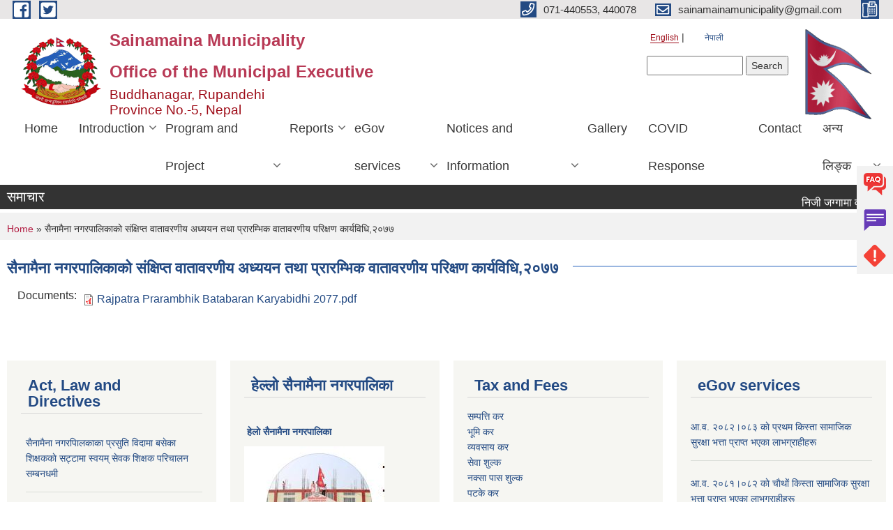

--- FILE ---
content_type: text/html; charset=utf-8
request_url: https://sainamainamun.gov.np/en/content/%E0%A4%B8%E0%A5%88%E0%A4%A8%E0%A4%BE%E0%A4%AE%E0%A5%88%E0%A4%A8%E0%A4%BE-%E0%A4%A8%E0%A4%97%E0%A4%B0%E0%A4%AA%E0%A4%BE%E0%A4%B2%E0%A4%BF%E0%A4%95%E0%A4%BE%E0%A4%95%E0%A5%8B-%E0%A4%B8%E0%A4%82%E0%A4%95%E0%A5%8D%E0%A4%B7%E0%A4%BF%E0%A4%AA%E0%A5%8D%E0%A4%A4-%E0%A4%B5%E0%A4%BE%E0%A4%A4%E0%A4%BE%E0%A4%B5%E0%A4%B0%E0%A4%A3%E0%A5%80%E0%A4%AF-%E0%A4%85%E0%A4%A7%E0%A5%8D%E0%A4%AF%E0%A4%AF%E0%A4%A8-%E0%A4%A4%E0%A4%A5%E0%A4%BE-%E0%A4%AA%E0%A5%8D%E0%A4%B0%E0%A4%BE%E0%A4%B0%E0%A4%AE%E0%A5%8D%E0%A4%AD%E0%A4%BF%E0%A4%95-%E0%A4%B5%E0%A4%BE%E0%A4%A4%E0%A4%BE%E0%A4%B5%E0%A4%B0%E0%A4%A3%E0%A5%80%E0%A4%AF-%E0%A4%AA%E0%A4%B0%E0%A4%BF%E0%A4%95%E0%A5%8D%E0%A4%B7%E0%A4%A3
body_size: 10470
content:
<!DOCTYPE html PUBLIC "-//W3C//DTD XHTML+RDFa 1.0//EN"
  "http://www.w3.org/MarkUp/DTD/xhtml-rdfa-1.dtd">
<html xmlns="http://www.w3.org/1999/xhtml" xml:lang="en" version="XHTML+RDFa 1.0" dir="ltr"
  xmlns:content="http://purl.org/rss/1.0/modules/content/"
  xmlns:dc="http://purl.org/dc/terms/"
  xmlns:foaf="http://xmlns.com/foaf/0.1/"
  xmlns:og="http://ogp.me/ns#"
  xmlns:rdfs="http://www.w3.org/2000/01/rdf-schema#"
  xmlns:sioc="http://rdfs.org/sioc/ns#"
  xmlns:sioct="http://rdfs.org/sioc/types#"
  xmlns:skos="http://www.w3.org/2004/02/skos/core#"
  xmlns:xsd="http://www.w3.org/2001/XMLSchema#">

<head profile="http://www.w3.org/1999/xhtml/vocab">
  <meta http-equiv="Content-Type" content="text/html; charset=utf-8" />
<meta name="Generator" content="Municipality Website" />
<link rel="canonical" href="/en/content/%E0%A4%B8%E0%A5%88%E0%A4%A8%E0%A4%BE%E0%A4%AE%E0%A5%88%E0%A4%A8%E0%A4%BE-%E0%A4%A8%E0%A4%97%E0%A4%B0%E0%A4%AA%E0%A4%BE%E0%A4%B2%E0%A4%BF%E0%A4%95%E0%A4%BE%E0%A4%95%E0%A5%8B-%E0%A4%B8%E0%A4%82%E0%A4%95%E0%A5%8D%E0%A4%B7%E0%A4%BF%E0%A4%AA%E0%A5%8D%E0%A4%A4-%E0%A4%B5%E0%A4%BE%E0%A4%A4%E0%A4%BE%E0%A4%B5%E0%A4%B0%E0%A4%A3%E0%A5%80%E0%A4%AF-%E0%A4%85%E0%A4%A7%E0%A5%8D%E0%A4%AF%E0%A4%AF%E0%A4%A8-%E0%A4%A4%E0%A4%A5%E0%A4%BE-%E0%A4%AA%E0%A5%8D%E0%A4%B0%E0%A4%BE%E0%A4%B0%E0%A4%AE%E0%A5%8D%E0%A4%AD%E0%A4%BF%E0%A4%95-%E0%A4%B5%E0%A4%BE%E0%A4%A4%E0%A4%BE%E0%A4%B5%E0%A4%B0%E0%A4%A3%E0%A5%80%E0%A4%AF-%E0%A4%AA%E0%A4%B0%E0%A4%BF%E0%A4%95%E0%A5%8D%E0%A4%B7%E0%A4%A3" />
<link rel="shortlink" href="/en/node/1214" />
<link rel="shortcut icon" href="https://sainamainamun.gov.np/misc/favicon.ico" type="image/vnd.microsoft.icon" />
<meta charset="UTF-8">
<meta name="theme-color" content="#053775">
<meta name="viewport" content="width=device-width, initial-scale=1, user-scalable=0,  target-densitydpi=device-dpi">
<title>सैनामैना नगरपालिकाको संक्षिप्त वातावरणीय अध्ययन तथा प्रारम्भिक वातावरणीय परिक्षण कार्यविधि,२०७७ | Sainamaina Municipality &lt;br&gt;Office of the Municipal Executive &lt;br&gt;</title>
<meta property="og:image" content="http://202.45.144.235/sites/all/themes/newmun/oglogo.png">
<meta http-equiv="X-UA-Compatible" content="IE=edge">
<meta name="msapplication-TileColor" content="#ffffff">
<meta name="msapplication-TileImage" content="favicon/ms-icon-144x144.png">
<meta name="theme-color" content="#ffffff">

<!-- *************** Google Font *************** -->
<link href="https://fonts.googleapis.com/css?family=Poppins:300,400,500,600,700" rel="stylesheet">
<link href="https://fonts.googleapis.com/css?family=Mukta" rel="stylesheet">

<!-- *************** Font Awesome *************** -->
<link href="sites/all/themes/newmun/fonts/font-awesome-5-0-1/css/fontawesome-all.min.css" rel="stylesheet" type="text/css" />
<style type="text/css" media="all">
@import url("https://sainamainamun.gov.np/modules/system/system.base.css?sy98r7");
@import url("https://sainamainamun.gov.np/modules/system/system.menus.css?sy98r7");
@import url("https://sainamainamun.gov.np/modules/system/system.messages.css?sy98r7");
@import url("https://sainamainamun.gov.np/modules/system/system.theme.css?sy98r7");
</style>
<style type="text/css" media="all">
@import url("https://sainamainamun.gov.np/modules/field/theme/field.css?sy98r7");
@import url("https://sainamainamun.gov.np/modules/node/node.css?sy98r7");
@import url("https://sainamainamun.gov.np/modules/poll/poll.css?sy98r7");
@import url("https://sainamainamun.gov.np/modules/search/search.css?sy98r7");
@import url("https://sainamainamun.gov.np/modules/user/user.css?sy98r7");
@import url("https://sainamainamun.gov.np/sites/all/modules/views/css/views.css?sy98r7");
@import url("https://sainamainamun.gov.np/sites/all/modules/ckeditor/css/ckeditor.css?sy98r7");
</style>
<style type="text/css" media="all">
@import url("https://sainamainamun.gov.np/sites/all/modules/colorbox/styles/default/colorbox_style.css?sy98r7");
@import url("https://sainamainamun.gov.np/sites/all/modules/ctools/css/ctools.css?sy98r7");
@import url("https://sainamainamun.gov.np/modules/locale/locale.css?sy98r7");
@import url("https://sainamainamun.gov.np/sites/all/modules/text_resize/text_resize.css?sy98r7");
</style>
<style type="text/css" media="all">
@import url("https://sainamainamun.gov.np/sites/all/themes/newmun-old/js/vendor/bootstrap/css/bootstrap.min.css?sy98r7");
@import url("https://sainamainamun.gov.np/sites/all/themes/newmun-old/js/vendor/bootstrap/css/bootstrap-theme.min.css?sy98r7");
@import url("https://sainamainamun.gov.np/sites/all/themes/newmun-old/js/vendor/slick-1-9/slick.css?sy98r7");
@import url("https://sainamainamun.gov.np/sites/all/themes/newmun-old/js/vendor/slick-1-9/slick-theme.css?sy98r7");
@import url("https://sainamainamun.gov.np/sites/all/themes/newmun-old/js/vendor/malihu-custom-scroll/jquery.mCustomScrollbar.min.css?sy98r7");
@import url("https://sainamainamun.gov.np/sites/all/themes/newmun-old/css/common/main.css?sy98r7");
@import url("https://sainamainamun.gov.np/sites/all/themes/newmun-old/css/common/pp.css?sy98r7");
@import url("https://sainamainamun.gov.np/sites/all/themes/newmun-old/css/common/header.css?sy98r7");
@import url("https://sainamainamun.gov.np/sites/all/themes/newmun-old/css/common/footer.css?sy98r7");
@import url("https://sainamainamun.gov.np/sites/all/themes/newmun-old/css/theme/theme-red-blue.css?sy98r7");
@import url("https://sainamainamun.gov.np/sites/all/themes/newmun-old/css/pages/home-Municipality.css?sy98r7");
@import url("https://sainamainamun.gov.np/sites/all/themes/newmun-old/css/pages/gallery.css?sy98r7");
@import url("https://sainamainamun.gov.np/sites/all/themes/newmun-old/css/common/inner-page.css?sy98r7");
@import url("https://sainamainamun.gov.np/sites/all/themes/newmun-old/css/pages/note.css?sy98r7");
@import url("https://sainamainamun.gov.np/sites/all/themes/newmun-old/css/pages/contact.css?sy98r7");
</style>

<!--[if lte IE 7]>
<link type="text/css" rel="stylesheet" href="https://sainamainamun.gov.np/sites/all/themes/newmun-old/css/ie.css?sy98r7" media="all" />
<![endif]-->

<!--[if IE 6]>
<link type="text/css" rel="stylesheet" href="https://sainamainamun.gov.np/sites/all/themes/newmun-old/css/ie6.css?sy98r7" media="all" />
<![endif]-->

</head>
<body class="html not-front not-logged-in one-sidebar sidebar-first page-node page-node- page-node-1214 node-type-documents i18n-en triptych footer-columns" >
  <div id="skip-link">
    <a href="#main-content" class="element-invisible element-focusable">Skip to main content</a>
  </div>
        

<div class="sticky">
        <a href="/faq">
		<img src = "/sites/all/themes/newmun/img/icons/faq.png">            
            <span>FAQs</span>
        </a>
        <a href="/grievance">
            <img src="/sites/all/themes/newmun/img/icons/Group_215.png">            <span>Complain</span>
        </a>
		<a href="/problem-registration">
            <img src="/sites/all/themes/newmun/img/icons/Group_217.png">            <span>Problems</span>
        </a>
    </div>
    <header>
        <button id="menu-toggle">
            <div id="hamburger">
                <span></span>
                <span></span>
                <span></span>
            </div>
            <div id="cross">
                <span></span>
                <span></span>
            </div>
        </button>
        <div class="header-top">
            <div class="container flex-container">
                <div class="top-left">
                    <a href="https://www.facebook.com/profile.php?id=100009340038685">
                      <img src="/sites/all/themes/newmun/img/icons/fb.png"> 
                    </a>

                    <a href="https://twitter.com/sainamainamun">
                        <img src="/sites/all/themes/newmun/img/icons/tter.png">					       </a>
                    <div class="first">
                        <div class="translate">
                            <ul class="language-switcher-locale-url"><li class="en first active"><a href="/en/content/%E0%A4%B8%E0%A5%88%E0%A4%A8%E0%A4%BE%E0%A4%AE%E0%A5%88%E0%A4%A8%E0%A4%BE-%E0%A4%A8%E0%A4%97%E0%A4%B0%E0%A4%AA%E0%A4%BE%E0%A4%B2%E0%A4%BF%E0%A4%95%E0%A4%BE%E0%A4%95%E0%A5%8B-%E0%A4%B8%E0%A4%82%E0%A4%95%E0%A5%8D%E0%A4%B7%E0%A4%BF%E0%A4%AA%E0%A5%8D%E0%A4%A4-%E0%A4%B5%E0%A4%BE%E0%A4%A4%E0%A4%BE%E0%A4%B5%E0%A4%B0%E0%A4%A3%E0%A5%80%E0%A4%AF-%E0%A4%85%E0%A4%A7%E0%A5%8D%E0%A4%AF%E0%A4%AF%E0%A4%A8-%E0%A4%A4%E0%A4%A5%E0%A4%BE-%E0%A4%AA%E0%A5%8D%E0%A4%B0%E0%A4%BE%E0%A4%B0%E0%A4%AE%E0%A5%8D%E0%A4%AD%E0%A4%BF%E0%A4%95-%E0%A4%B5%E0%A4%BE%E0%A4%A4%E0%A4%BE%E0%A4%B5%E0%A4%B0%E0%A4%A3%E0%A5%80%E0%A4%AF-%E0%A4%AA%E0%A4%B0%E0%A4%BF%E0%A4%95%E0%A5%8D%E0%A4%B7%E0%A4%A3" class="language-link active" xml:lang="en">English</a></li>
<li class="ne last"><a href="/ne/content/%E0%A4%B8%E0%A5%88%E0%A4%A8%E0%A4%BE%E0%A4%AE%E0%A5%88%E0%A4%A8%E0%A4%BE-%E0%A4%A8%E0%A4%97%E0%A4%B0%E0%A4%AA%E0%A4%BE%E0%A4%B2%E0%A4%BF%E0%A4%95%E0%A4%BE%E0%A4%95%E0%A5%8B-%E0%A4%B8%E0%A4%82%E0%A4%95%E0%A5%8D%E0%A4%B7%E0%A4%BF%E0%A4%AA%E0%A5%8D%E0%A4%A4-%E0%A4%B5%E0%A4%BE%E0%A4%A4%E0%A4%BE%E0%A4%B5%E0%A4%B0%E0%A4%A3%E0%A5%80%E0%A4%AF-%E0%A4%85%E0%A4%A7%E0%A5%8D%E0%A4%AF%E0%A4%AF%E0%A4%A8-%E0%A4%A4%E0%A4%A5%E0%A4%BE-%E0%A4%AA%E0%A5%8D%E0%A4%B0%E0%A4%BE%E0%A4%B0%E0%A4%AE%E0%A5%8D%E0%A4%AD%E0%A4%BF%E0%A4%95-%E0%A4%B5%E0%A4%BE%E0%A4%A4%E0%A4%BE%E0%A4%B5%E0%A4%B0%E0%A4%A3%E0%A5%80%E0%A4%AF-%E0%A4%AA%E0%A4%B0%E0%A4%BF%E0%A4%95%E0%A5%8D%E0%A4%B7%E0%A4%A3" class="language-link" xml:lang="ne">नेपाली</a></li>
</ul>                        </div>
                        <button class="search-mobile">
                              <div class="region region-search-box">
    <div id="block-search-form" class="block block-search">

    
  <div class="content">
    <form action="/en/content/%E0%A4%B8%E0%A5%88%E0%A4%A8%E0%A4%BE%E0%A4%AE%E0%A5%88%E0%A4%A8%E0%A4%BE-%E0%A4%A8%E0%A4%97%E0%A4%B0%E0%A4%AA%E0%A4%BE%E0%A4%B2%E0%A4%BF%E0%A4%95%E0%A4%BE%E0%A4%95%E0%A5%8B-%E0%A4%B8%E0%A4%82%E0%A4%95%E0%A5%8D%E0%A4%B7%E0%A4%BF%E0%A4%AA%E0%A5%8D%E0%A4%A4-%E0%A4%B5%E0%A4%BE%E0%A4%A4%E0%A4%BE%E0%A4%B5%E0%A4%B0%E0%A4%A3%E0%A5%80%E0%A4%AF-%E0%A4%85%E0%A4%A7%E0%A5%8D%E0%A4%AF%E0%A4%AF%E0%A4%A8-%E0%A4%A4%E0%A4%A5%E0%A4%BE-%E0%A4%AA%E0%A5%8D%E0%A4%B0%E0%A4%BE%E0%A4%B0%E0%A4%AE%E0%A5%8D%E0%A4%AD%E0%A4%BF%E0%A4%95-%E0%A4%B5%E0%A4%BE%E0%A4%A4%E0%A4%BE%E0%A4%B5%E0%A4%B0%E0%A4%A3%E0%A5%80%E0%A4%AF-%E0%A4%AA%E0%A4%B0%E0%A4%BF%E0%A4%95%E0%A5%8D%E0%A4%B7%E0%A4%A3" method="post" id="search-block-form" accept-charset="UTF-8"><div><div class="container-inline">
      <h2 class="element-invisible">Search form</h2>
    <div class="form-item form-type-textfield form-item-search-block-form">
  <label class="element-invisible" for="edit-search-block-form--2">Search </label>
 <input title="Enter the terms you wish to search for." type="text" id="edit-search-block-form--2" name="search_block_form" value="" size="15" maxlength="128" class="form-text" />
</div>
<div class="form-actions form-wrapper" id="edit-actions"><input type="submit" id="edit-submit" name="op" value="Search" class="form-submit" /></div><input type="hidden" name="form_build_id" value="form-MLvC3cK5jsPgNZomS2VjtPwQt-LohczIGZ3nnivtfSY" />
<input type="hidden" name="form_id" value="search_block_form" />
</div>
</div></form>  </div>
</div>
  </div>
                            <button class="close">X</button>
                        </button>
                    </div>
                </div>
                <div class="top-right">

                    <a href="tel:071-440553, 440078">
                        <img src="/sites/all/themes/newmun/img/icons/Path_39.png">						
                        <span>071-440553, 440078</span>
                    </a>
                    <a href="mailto:sainamainamunicipality@gmail.com ">
					<img src="/sites/all/themes/newmun/img/icons/Path_38.png">					  
                        <span>sainamainamunicipality@gmail.com </span>
                    </a>
                    <a href="tel:">
                        <img src="/sites/all/themes/newmun/img/icons/Group_142.png">						
                        <span></span>
                    </a>
                    <!-- <button class="btn-search-toggler">
                        <img src="sites/all/themes/newmun/img/icons/icon-search.svg" alt="" class="svg">
                    </button> -->
                </div>
            </div>
            
        </div>
        <nav class="header-bottom">
            <div class="container flex-container">
                <div class="layer-1">
                    <a class="logo-mobile" href="/en">
                       <img src="/sites/all/themes/newmun/new_logo.png">				   </a>
                    <a class="logo-main" href="/en">
                        <img src="/sites/all/themes/newmun/new_logo.png" ">
                        <span>
                            <span>Sainamaina Municipality <br>Office of the Municipal Executive <br></span>
                            <span>Buddhanagar, Rupandehi <br>Province No.-5, Nepal</span>
                        </span>
                    </a>
                    <div class="flex-row pull-right low-right">
                        <div class="first">
                            <div class="translate">
                            <ul class="language-switcher-locale-url"><li class="en first active"><a href="/en/content/%E0%A4%B8%E0%A5%88%E0%A4%A8%E0%A4%BE%E0%A4%AE%E0%A5%88%E0%A4%A8%E0%A4%BE-%E0%A4%A8%E0%A4%97%E0%A4%B0%E0%A4%AA%E0%A4%BE%E0%A4%B2%E0%A4%BF%E0%A4%95%E0%A4%BE%E0%A4%95%E0%A5%8B-%E0%A4%B8%E0%A4%82%E0%A4%95%E0%A5%8D%E0%A4%B7%E0%A4%BF%E0%A4%AA%E0%A5%8D%E0%A4%A4-%E0%A4%B5%E0%A4%BE%E0%A4%A4%E0%A4%BE%E0%A4%B5%E0%A4%B0%E0%A4%A3%E0%A5%80%E0%A4%AF-%E0%A4%85%E0%A4%A7%E0%A5%8D%E0%A4%AF%E0%A4%AF%E0%A4%A8-%E0%A4%A4%E0%A4%A5%E0%A4%BE-%E0%A4%AA%E0%A5%8D%E0%A4%B0%E0%A4%BE%E0%A4%B0%E0%A4%AE%E0%A5%8D%E0%A4%AD%E0%A4%BF%E0%A4%95-%E0%A4%B5%E0%A4%BE%E0%A4%A4%E0%A4%BE%E0%A4%B5%E0%A4%B0%E0%A4%A3%E0%A5%80%E0%A4%AF-%E0%A4%AA%E0%A4%B0%E0%A4%BF%E0%A4%95%E0%A5%8D%E0%A4%B7%E0%A4%A3" class="language-link active" xml:lang="en">English</a></li>
<li class="ne last"><a href="/ne/content/%E0%A4%B8%E0%A5%88%E0%A4%A8%E0%A4%BE%E0%A4%AE%E0%A5%88%E0%A4%A8%E0%A4%BE-%E0%A4%A8%E0%A4%97%E0%A4%B0%E0%A4%AA%E0%A4%BE%E0%A4%B2%E0%A4%BF%E0%A4%95%E0%A4%BE%E0%A4%95%E0%A5%8B-%E0%A4%B8%E0%A4%82%E0%A4%95%E0%A5%8D%E0%A4%B7%E0%A4%BF%E0%A4%AA%E0%A5%8D%E0%A4%A4-%E0%A4%B5%E0%A4%BE%E0%A4%A4%E0%A4%BE%E0%A4%B5%E0%A4%B0%E0%A4%A3%E0%A5%80%E0%A4%AF-%E0%A4%85%E0%A4%A7%E0%A5%8D%E0%A4%AF%E0%A4%AF%E0%A4%A8-%E0%A4%A4%E0%A4%A5%E0%A4%BE-%E0%A4%AA%E0%A5%8D%E0%A4%B0%E0%A4%BE%E0%A4%B0%E0%A4%AE%E0%A5%8D%E0%A4%AD%E0%A4%BF%E0%A4%95-%E0%A4%B5%E0%A4%BE%E0%A4%A4%E0%A4%BE%E0%A4%B5%E0%A4%B0%E0%A4%A3%E0%A5%80%E0%A4%AF-%E0%A4%AA%E0%A4%B0%E0%A4%BF%E0%A4%95%E0%A5%8D%E0%A4%B7%E0%A4%A3" class="language-link" xml:lang="ne">नेपाली</a></li>
</ul>  <div class="region region-search-box">
      <div class="region region-search-box">
    <div id="block-search-form" class="block block-search">

    
  <div class="content">
    <form action="/en/content/%E0%A4%B8%E0%A5%88%E0%A4%A8%E0%A4%BE%E0%A4%AE%E0%A5%88%E0%A4%A8%E0%A4%BE-%E0%A4%A8%E0%A4%97%E0%A4%B0%E0%A4%AA%E0%A4%BE%E0%A4%B2%E0%A4%BF%E0%A4%95%E0%A4%BE%E0%A4%95%E0%A5%8B-%E0%A4%B8%E0%A4%82%E0%A4%95%E0%A5%8D%E0%A4%B7%E0%A4%BF%E0%A4%AA%E0%A5%8D%E0%A4%A4-%E0%A4%B5%E0%A4%BE%E0%A4%A4%E0%A4%BE%E0%A4%B5%E0%A4%B0%E0%A4%A3%E0%A5%80%E0%A4%AF-%E0%A4%85%E0%A4%A7%E0%A5%8D%E0%A4%AF%E0%A4%AF%E0%A4%A8-%E0%A4%A4%E0%A4%A5%E0%A4%BE-%E0%A4%AA%E0%A5%8D%E0%A4%B0%E0%A4%BE%E0%A4%B0%E0%A4%AE%E0%A5%8D%E0%A4%AD%E0%A4%BF%E0%A4%95-%E0%A4%B5%E0%A4%BE%E0%A4%A4%E0%A4%BE%E0%A4%B5%E0%A4%B0%E0%A4%A3%E0%A5%80%E0%A4%AF-%E0%A4%AA%E0%A4%B0%E0%A4%BF%E0%A4%95%E0%A5%8D%E0%A4%B7%E0%A4%A3" method="post" id="search-block-form" accept-charset="UTF-8"><div><div class="container-inline">
      <h2 class="element-invisible">Search form</h2>
    <div class="form-item form-type-textfield form-item-search-block-form">
  <label class="element-invisible" for="edit-search-block-form--2">Search </label>
 <input title="Enter the terms you wish to search for." type="text" id="edit-search-block-form--2" name="search_block_form" value="" size="15" maxlength="128" class="form-text" />
</div>
<div class="form-actions form-wrapper" id="edit-actions"><input type="submit" id="edit-submit" name="op" value="Search" class="form-submit" /></div><input type="hidden" name="form_build_id" value="form-MLvC3cK5jsPgNZomS2VjtPwQt-LohczIGZ3nnivtfSY" />
<input type="hidden" name="form_id" value="search_block_form" />
</div>
</div></form>  </div>
</div>
  </div>
  </div>
							</div>
							 
                            </div>
												<div class="second">
                            <img style="max-width:100px;" src="https://mofaga.gov.np/images/np_flag.gif" alt="Local Government Logo">
                        </div>
						   <?php// endif; ?>
                    </div>
                </div>
                <div class="layer-2">
				<div class="col-md-12">
  <div class="region region-navigation">
    <div id="block-system-main-menu" class="block block-system block-menu">

    
  <div class="content">
    <ul class="main-nav"><li ><a href="/en" title="">Home</a></li><li class=has-child><a href="/en" title="">Introduction</a><ul class="custom-drop-menu gradient-bg-grey"><li ><a href="/en/node/4">Brief Introduction</a></li><li ><a href="/en/content/organizational-chart">Organizational Chart</a></li><li ><a href="/en/elected-officials" title="">Elected Officials</a></li><li ><a href="/en/staff" title="">Staff</a></li><li ><a href="/en/ward-profile" title="">Ward Profile</a></li></ul></li><li class=has-child><a href="/en" title="">Program and Project</a><ul class="custom-drop-menu gradient-bg-grey"><li ><a href="/en/budget-program" title="">Budget and Program</a></li><li ><a href="/en/plan-project" title="">Plan and Project</a></li></ul></li><li class=has-child><a href="/en" title="">Reports</a><ul class="custom-drop-menu gradient-bg-grey"><li ><a href="/en/annual-progress-report" title="">Annual Progress Report</a></li><li ><a href="/en/trimester-progress-report" title="">Trimester Progress Report</a></li><li ><a href="/en/audit-report" title="">Audit Report</a></li><li ><a href="/en/monitoring-report" title="">Monitoring Report</a></li><li ><a href="/en/public-hearing" title="">Public Hearing</a></li><li ><a href="/en/public-audit" title="">Public Audit</a></li><li ><a href="/en/social-audit" title="">Social Audit</a></li><li ><a href="/en/publications" title="">Publications</a></li></ul></li><li class=has-child><a href="/en" title="">eGov services</a><ul class="custom-drop-menu gradient-bg-grey"><li ><a href="/en/vital-registration" title="">Vital Registration</a></li><li ><a href="/en/social-security" title="">Social Security</a></li><li ><a href="/en/citizen-charter" title="">Citizen Charter</a></li><li ><a href="/en/application-letter" title="">Application Letter</a></li></ul></li><li class=has-child><a href="/en" title="">Notices and Information</a><ul class="custom-drop-menu gradient-bg-grey"><li ><a href="/en/news-notices" title="">News and Notices</a></li><li ><a href="/en/public-procurement-tender-notices" title="">Public Procurement/ Tender Notices</a></li><li ><a href="/en/act-law-directives" title="">Act, law and directives</a></li><li ><a href="/en/tax-and-fees" title="">Tax and Fees</a></li><li ><a href="/en/decisions" title="">Decisions</a></li></ul></li><li ><a href="/en/photo-gallery" title="">Gallery</a></li><li ><a href="https://covid19.mohp.gov.np/" title="">COVID Response</a></li><li ><a href="/en/content/contact">Contact</a></li><li class=has-child><a href="/en" title="">अन्य लिङ्क</a><ul class="custom-drop-menu gradient-bg-grey"><li ><a href="https://play.google.com/store/apps/details?id=com.pathway.geokrishi_farm" title="">GEO KRISHI APP</a></li><li ><a href="https://pmep.gov.np/" title="">राेजगार सेवा केन्द्र</a></li><li ><a href="http://103.69.127.4:802/login" title="">वन प्रणाली</a></li><li ><a href="http://103.233.56.101:5003/profiling/main/sainamaina" title="">स्वास्थ्य प्राेफाइल</a></li><li ><a href="https://sainamainamun.gov.np/ne/content/%E0%A4%B8%E0%A5%88%E0%A4%A8%E0%A4%BE%E0%A4%AE%E0%A5%88%E0%A4%A8%E0%A4%BE-%E0%A4%95%E0%A4%B0%E0%A4%BE%E0%A4%B0-%E0%A4%B8%E0%A5%87%E0%A4%B5%E0%A4%BE-%E0%A4%AB%E0%A4%BE%E0%A4%B0%E0%A4%AE" title="">विज्ञापन</a></li><li ><a href="http://103.69.127.4:803/" title="">नगर सूचना प्रणाली</a></li></ul></li></ul>  </div>
</div>
  </div>
				</div>
				
                </div>
            </div>
            <span class="active-hover"></span>
        </nav>
    </header>
	<main>
	       		<section class="header-notice">

            <div class="notice">                 
     <div class="region region-newsticker">
    <div id="block-views-news-events-block-10" class="block block-views">
 <div class="container flex-container font-popins">
    <h4>समाचार</h4>
                      <div class="notice-slider" style="position: absolute;margin-top: 7px; margin-left: 65px;">
                       
                      
  <div class="content">
     <marquee id="test" behavior="scroll" scrolldelay="100" scrollamount="4" onmouseover="document.all.test.stop()" onmouseout="document.all.test.start()">
	<div class="view view-news-events view-id-news_events view-display-id-block_10 view-dom-id-a4750598d232a1956cfb9c518e5049b6">
        
  
  
      <div class="view-content">
        <div class="views-row views-row-1 views-row-odd views-row-first">
      
  <div class="views-field views-field-title">        <span class="field-content"><a href="/en/content/%E0%A4%A8%E0%A4%BF%E0%A4%9C%E0%A5%80-%E0%A4%9C%E0%A4%97%E0%A5%8D%E0%A4%97%E0%A4%BE%E0%A4%AE%E0%A4%BE-%E0%A4%B5%E0%A5%83%E0%A4%95%E0%A5%8D%E0%A4%B7%E0%A4%BE%E0%A4%B0%E0%A4%BE%E0%A5%87%E0%A4%AA%E0%A4%A3%E0%A4%95%E0%A4%BE%E0%A5%87-%E0%A4%B2%E0%A4%BE%E0%A4%97%E0%A4%BF-%E0%A4%A6%E0%A4%B0%E0%A4%96%E0%A4%BE%E0%A4%BE%E0%A4%B8%E0%A5%8D%E0%A4%A4-%E0%A4%AA%E0%A5%87%E0%A4%B6-%E0%A4%97%E0%A4%B0%E0%A5%8D%E0%A4%A8%E0%A5%87-%E0%A4%B8%E0%A4%AE%E0%A5%8D%E0%A4%AC%E0%A4%A8%E0%A5%8D%E0%A4%A7%E0%A4%AE%E0%A4%BE-%E0%A5%A4">निजी जग्गामा वृक्षाराेपणकाे लागि दरखाास्त पेश गर्ने सम्बन्धमा ।</a></span>  </div>  </div>
  <div class="views-row views-row-2 views-row-even">
      
  <div class="views-field views-field-title">        <span class="field-content"><a href="/en/content/%E0%A4%B8%E0%A4%BE%E0%A4%B0%E0%A5%8D%E0%A4%B5%E0%A4%9C%E0%A4%A8%E0%A4%BF%E0%A4%95-%E0%A4%9C%E0%A4%97%E0%A5%8D%E0%A4%97%E0%A4%BE%E0%A4%AE%E0%A4%BE-%E0%A4%B5%E0%A5%83%E0%A4%95%E0%A5%8D%E0%A4%B7%E0%A4%BE%E0%A4%B0%E0%A4%BE%E0%A5%87%E0%A4%AA%E0%A4%A3-%E0%A4%B5%E0%A4%BE-%E0%A4%95%E0%A5%83%E0%A4%B7%E0%A4%BF-%E0%A4%AC%E0%A4%A8-%E0%A4%B8%E0%A5%8D%E0%A4%A5%E0%A4%BE%E0%A4%AA%E0%A4%A8%E0%A4%BE%E0%A4%95%E0%A4%BE-%E0%A4%B2%E0%A4%BE%E0%A4%97%E0%A4%BF-%E0%A4%A6%E0%A4%B0%E0%A4%96%E0%A4%BE%E0%A4%B8%E0%A5%8D%E0%A4%A4-%E0%A4%AA%E0%A5%87%E0%A4%B6-%E0%A4%B8%E0%A4%AE%E0%A5%8D%E0%A4%AC%E0%A4%A8%E0%A5%8D%E0%A4%A7%E0%A4%AE%E0%A4%BE-%E0%A5%A4">सार्वजनिक जग्गामा वृक्षाराेपण वा कृषि बन स्थापनाका लागि दरखास्त पेश सम्बन्धमा । </a></span>  </div>  </div>
  <div class="views-row views-row-3 views-row-odd">
      
  <div class="views-field views-field-title">        <span class="field-content"><a href="/en/content/%E0%A4%85%E0%A4%A8%E0%A5%8D%E0%A4%A4%E0%A4%BF%E0%A4%AE-%E0%A4%A8%E0%A4%A4%E0%A4%BF%E0%A4%9C%E0%A4%BE-%E0%A4%AA%E0%A5%8D%E0%A4%B0%E0%A4%95%E0%A4%BE%E0%A4%B6%E0%A4%A8-%E0%A4%B8%E0%A4%AE%E0%A5%8D%E0%A4%AC%E0%A4%A8%E0%A5%8D%E0%A4%A7%E0%A5%80-%E0%A4%B8%E0%A5%82%E0%A4%9A%E0%A4%A8%E0%A4%BE-%E0%A5%A4-0">अन्तिम नतिजा प्रकाशन सम्बन्धी सूचना । </a></span>  </div>  </div>
  <div class="views-row views-row-4 views-row-even">
      
  <div class="views-field views-field-title">        <span class="field-content"><a href="/en/content/%E0%A4%B2%E0%A4%BF%E0%A4%96%E0%A4%BF%E0%A4%A4-%E0%A4%AA%E0%A4%B0%E0%A5%80%E0%A4%95%E0%A5%8D%E0%A4%B7%E0%A4%BE%E0%A4%95%E0%A4%BE%E0%A5%87-%E0%A4%A8%E0%A4%A4%E0%A4%BF%E0%A4%9C%E0%A4%BE-%E0%A4%AA%E0%A5%8D%E0%A4%B0%E0%A4%95%E0%A4%BE%E0%A4%B6%E0%A4%A8-%E0%A4%97%E0%A4%B0%E0%A4%BF%E0%A4%8F%E0%A4%95%E0%A4%BE%E0%A5%87-%E0%A4%B8%E0%A5%82%E0%A4%9A%E0%A4%A8%E0%A4%BE-%E0%A5%A4-1">लिखित परीक्षाकाे नतिजा प्रकाशन गरिएकाे सूचना । </a></span>  </div>  </div>
  <div class="views-row views-row-5 views-row-odd">
      
  <div class="views-field views-field-title">        <span class="field-content"><a href="/en/content/%E0%A4%A4%E0%A4%B9%E0%A4%B5%E0%A5%83%E0%A4%A6%E0%A5%8D%E0%A4%A7%E0%A4%BF%E0%A4%95%E0%A4%BE-%E0%A4%B2%E0%A4%BE%E0%A4%97%E0%A4%BF-%E0%A4%85%E0%A4%BE%E0%A4%B5%E0%A5%87%E0%A4%A6%E0%A4%A8-%E0%A4%AB%E0%A4%BE%E0%A4%B0%E0%A4%BE%E0%A4%AE-%E0%A4%AA%E0%A5%87%E0%A4%B6-%E0%A4%97%E0%A4%B0%E0%A5%8D%E0%A4%A8%E0%A5%87-%E0%A4%B8%E0%A4%AE%E0%A5%8D%E0%A4%AC%E0%A4%A8%E0%A5%8D%E0%A4%A7%E0%A5%80-%E0%A4%B8%E0%A5%82%E0%A4%9A%E0%A4%A8%E0%A4%BE-%E0%A5%A4">तहवृद्धिका लागि अावेदन फाराम पेश गर्ने सम्बन्धी सूचना । </a></span>  </div>  </div>
  <div class="views-row views-row-6 views-row-even">
      
  <div class="views-field views-field-title">        <span class="field-content"><a href="/en/content/%E0%A4%9B%E0%A4%BE%E0%A5%87%E0%A4%9F%E0%A4%BE%E0%A5%87-%E0%A4%B8%E0%A5%82%E0%A4%9A%E0%A5%80-%E0%A4%AA%E0%A5%8D%E0%A4%B0%E0%A4%95%E0%A4%BE%E0%A4%B6%E0%A4%A8-%E0%A4%97%E0%A4%B0%E0%A4%BF%E0%A4%8F%E0%A4%95%E0%A4%BE%E0%A5%87-%E0%A4%B8%E0%A5%82%E0%A4%9A%E0%A4%A8%E0%A4%BE-%E0%A5%A4">छाेटाे सूची प्रकाशन गरिएकाे सूचना । </a></span>  </div>  </div>
  <div class="views-row views-row-7 views-row-odd">
      
  <div class="views-field views-field-title">        <span class="field-content"><a href="/en/content/%E0%A5%AB%E0%A5%A6-%E0%A4%85%E0%A4%A8%E0%A5%81%E0%A4%A6%E0%A4%BE%E0%A4%A8%E0%A4%AE%E0%A4%BE-%E0%A4%89%E0%A4%A8%E0%A5%8D%E0%A4%A8%E0%A4%A4-%E0%A4%9C%E0%A4%BE%E0%A4%A4%E0%A4%95%E0%A4%BE%E0%A5%87-%E0%A4%AE%E0%A4%95%E0%A5%88%E0%A4%95%E0%A4%BE%E0%A5%87-%E0%A4%AC%E0%A5%80%E0%A4%89-%E0%A4%B5%E0%A4%BF%E0%A4%A4%E0%A4%B0%E0%A4%A3-%E0%A4%B8%E0%A4%AE%E0%A5%8D%E0%A4%AC%E0%A4%A8%E0%A5%8D%E0%A4%A7%E0%A5%80-%E0%A4%B8%E0%A5%82%E0%A4%9A%E0%A4%A8%E0%A4%BE-%E0%A5%A4">५० % अनुदानमा उन्नत जातकाे मकैकाे बीउ वितरण सम्बन्धी सूचना । </a></span>  </div>  </div>
  <div class="views-row views-row-8 views-row-even">
      
  <div class="views-field views-field-title">        <span class="field-content"><a href="/en/content/%E0%A4%B8%E0%A5%87%E0%A4%B5%E0%A4%BE-%E0%A4%95%E0%A4%B0%E0%A4%BE%E0%A4%B0%E0%A4%AE%E0%A4%BE-%E0%A4%B2%E0%A4%BF%E0%A4%A8%E0%A5%87-%E0%A4%B8%E0%A4%AE%E0%A5%8D%E0%A4%AC%E0%A4%A8%E0%A5%8D%E0%A4%A7%E0%A5%80-%E0%A4%B8%E0%A5%82%E0%A4%9A%E0%A4%A8%E0%A4%BE-%E0%A5%A4-2">सेवा करारमा लिने सम्बन्धी सूचना ।</a></span>  </div>  </div>
  <div class="views-row views-row-9 views-row-odd">
      
  <div class="views-field views-field-title">        <span class="field-content"><a href="/en/content/%E0%A5%AB%E0%A5%A6%E0%A5%AB%E0%A5%A6-%E0%A4%AE%E0%A4%BE%E0%A4%97%E0%A4%AE%E0%A4%BE-%E0%A4%85%E0%A4%BE%E0%A4%A7%E0%A4%BE%E0%A4%B0%E0%A4%BF%E0%A4%A4-%E0%A4%AF%E0%A4%BE%E0%A5%87%E0%A4%9C%E0%A4%A8%E0%A4%BE-%E0%A4%B8%E0%A4%9E%E0%A5%8D%E0%A4%9A%E0%A4%BE%E0%A4%B2%E0%A4%A8-%E0%A4%B8%E0%A4%AE%E0%A5%8D%E0%A4%AC%E0%A4%A8%E0%A5%8D%E0%A4%A7%E0%A5%80-%E0%A4%B8%E0%A5%82%E0%A4%9A%E0%A4%A8%E0%A4%BE-%E0%A5%A4">५०/५० मागमा अाधारित याेजना सञ्चालन सम्बन्धी सूचना । </a></span>  </div>  </div>
  <div class="views-row views-row-10 views-row-even views-row-last">
      
  <div class="views-field views-field-title">        <span class="field-content"><a href="/en/content/%E0%A4%B2%E0%A5%87%E0%A4%96%E0%A4%BE%E0%A4%AA%E0%A4%B0%E0%A5%80%E0%A4%95%E0%A5%8D%E0%A4%B7%E0%A4%95-%E0%A4%A8%E0%A4%BF%E0%A4%AF%E0%A5%81%E0%A4%95%E0%A5%8D%E0%A4%A4%E0%A4%BF-%E0%A4%B8%E0%A4%AE%E0%A5%8D%E0%A4%AC%E0%A4%A8%E0%A5%8D%E0%A4%A7%E0%A5%80-%E0%A4%B8%E0%A5%82%E0%A4%9A%E0%A4%A8%E0%A4%BE-%E0%A5%A4">लेखापरीक्षक नियुक्ति सम्बन्धी सूचना । </a></span>  </div>  </div>
    </div>
  
  
  
      
<div class="more-link">
  <a href="/en/public-procurement-tender-notices">
    more  </a>
</div>
  
  
  
</div>	</marquee>
  </div>
   </div>
</div>
</div>
  </div>
            </div>
			             </div>
        </section>
	
    	     
			  <section class="page-title-breadcrumb">
            <div class="container flex-container">
              <div class="breadcrumb">
              <h2 class="element-invisible">You are here</h2><div class="breadcrumb"><a href="/en">Home</a> » सैनामैना नगरपालिकाको संक्षिप्त वातावरणीय अध्ययन तथा प्रारम्भिक वातावरणीय परिक्षण कार्यविधि,२०७७</div>			  </div>
            </div>
        </section>
			
			 <section class=" introduction" style="margin-top:25px">
            <div class="container">
                <div class="row" style="margin-bottom:36px">
                    <div class="col-xs-12 col-sm-12 col-md-12{9">
                                                  <div class="intro">
                                <h3 class="section-title border">
                                    <span>
                                       	सैनामैना नगरपालिकाको संक्षिप्त वातावरणीय अध्ययन तथा प्रारम्भिक वातावरणीय परिक्षण कार्यविधि,२०७७   </span>
                                </h3>
                                
                            </div>

   <div class="region region-content">
    <div id="block-system-main" class="block block-system">

    
  <div class="content">
    <div id="node-1214" class="node node-documents node-full clearfix" about="/en/content/%E0%A4%B8%E0%A5%88%E0%A4%A8%E0%A4%BE%E0%A4%AE%E0%A5%88%E0%A4%A8%E0%A4%BE-%E0%A4%A8%E0%A4%97%E0%A4%B0%E0%A4%AA%E0%A4%BE%E0%A4%B2%E0%A4%BF%E0%A4%95%E0%A4%BE%E0%A4%95%E0%A5%8B-%E0%A4%B8%E0%A4%82%E0%A4%95%E0%A5%8D%E0%A4%B7%E0%A4%BF%E0%A4%AA%E0%A5%8D%E0%A4%A4-%E0%A4%B5%E0%A4%BE%E0%A4%A4%E0%A4%BE%E0%A4%B5%E0%A4%B0%E0%A4%A3%E0%A5%80%E0%A4%AF-%E0%A4%85%E0%A4%A7%E0%A5%8D%E0%A4%AF%E0%A4%AF%E0%A4%A8-%E0%A4%A4%E0%A4%A5%E0%A4%BE-%E0%A4%AA%E0%A5%8D%E0%A4%B0%E0%A4%BE%E0%A4%B0%E0%A4%AE%E0%A5%8D%E0%A4%AD%E0%A4%BF%E0%A4%95-%E0%A4%B5%E0%A4%BE%E0%A4%A4%E0%A4%BE%E0%A4%B5%E0%A4%B0%E0%A4%A3%E0%A5%80%E0%A4%AF-%E0%A4%AA%E0%A4%B0%E0%A4%BF%E0%A4%95%E0%A5%8D%E0%A4%B7%E0%A4%A3" typeof="sioc:Item foaf:Document">

      <span property="dc:title" content="सैनामैना नगरपालिकाको संक्षिप्त वातावरणीय अध्ययन तथा प्रारम्भिक वातावरणीय परिक्षण कार्यविधि,२०७७" class="rdf-meta element-hidden"></span>
    <div class="field field-name-field-documents field-type-file field-label-inline clearfix"><div class="field-label">Documents:&nbsp;</div><div class="field-items"><div class="field-item even"><span class="file"><img class="file-icon" alt="PDF icon" title="application/pdf" src="/modules/file/icons/application-pdf.png" /> <a href="https://sainamainamun.gov.np/sites/sainamainamun.gov.np/files/documents/Rajpatra%20Prarambhik%20Batabaran%20Karyabidhi%202077.pdf" type="application/pdf; length=1281162">Rajpatra Prarambhik Batabaran Karyabidhi 2077.pdf</a></span></div></div></div>  <div class="content clearfix">
  
     </div>
  	

  
  
</div>
  </div>
</div>
  </div>
          <div class="tabs">
                      </div>
         
                    </div>
					<!--	-->
					 	
				
			   </div>

				
			

            </div>
     
	   </section>
			
		<section style="margin-top:20px" >
		
<div id="blocks-wrapper">
<div class="container">
  <div class="row">

      <div id="workflow" class="clearfix">
            <div class="col-md-3"><div class="sidebar"></div></div>
            <div class="col-md-3"><div class="sidebar"></div></div>
            <div class="col-md-3"><div class="sidebar"></div></div>
            <div class="col-md-3"><div class="sidebar"></div></div>
      </div>

      <div id="triptych" class="clearfix">
            <div class="col-md-3"><div class="sidebar">  <div class="region region-triptych-first">
    <div id="block-views-news-events-block-9" class="block block-views">

  <h3 class="section-title">
                            <span>
                               Act, Law and Directives		</span>
                        </h3>
  
  
  <div class="content">
    <div class="view view-news-events view-id-news_events view-display-id-block_9 view-dom-id-7a4720f17d7a03c1de69b8899a43b247">
        
  
  
      <div class="view-content">
      <div class="item-list">    <ul>          <li class="views-row views-row-1 views-row-odd views-row-first">  
  <div class="views-field views-field-title">        <span class="field-content"><a href="/en/content/%E0%A4%B8%E0%A5%88%E0%A4%A8%E0%A4%BE%E0%A4%AE%E0%A5%88%E0%A4%A8%E0%A4%BE-%E0%A4%A8%E0%A4%97%E0%A4%B0%E0%A4%AA%E0%A4%BE%E0%A4%BF%E0%A4%B2%E0%A4%95%E0%A4%BE%E0%A4%95%E0%A4%BE-%E0%A4%AA%E0%A5%8D%E0%A4%B0%E0%A4%B8%E0%A5%81%E0%A4%A4%E0%A4%BF-%E0%A4%B5%E0%A4%BF%E0%A4%A6%E0%A4%BE%E0%A4%AE%E0%A4%BE-%E0%A4%AC%E0%A4%B8%E0%A5%87%E0%A4%95%E0%A4%BE-%E0%A4%B6%E0%A4%BF%E0%A4%95%E0%A5%8D%E0%A4%B7%E0%A4%95%E0%A4%95%E0%A4%BE%E0%A5%87-%E0%A4%B8%E0%A4%9F%E0%A5%8D%E0%A4%9F%E0%A4%BE%E0%A4%AE%E0%A4%BE-%E0%A4%B8%E0%A5%8D%E0%A4%B5%E0%A4%AF%E0%A4%AE%E0%A5%8D-%E0%A4%B8%E0%A5%87%E0%A4%B5%E0%A4%95-%E0%A4%B6%E0%A4%BF%E0%A4%95%E0%A5%8D%E0%A4%B7%E0%A4%95-%E0%A4%AA%E0%A4%B0%E0%A4%BF%E0%A4%9A%E0%A4%BE%E0%A4%B2%E0%A4%A8">सैनामैना नगरपािलकाका प्रसुति विदामा बसेका शिक्षककाे सट्टामा स्वयम् सेवक शिक्षक परिचालन सम्बनधमी</a></span>  </div></li>
          <li class="views-row views-row-2 views-row-even">  
  <div class="views-field views-field-title">        <span class="field-content"><a href="/en/content/%E0%A4%B8%E0%A5%88%E0%A4%A8%E0%A4%BE%E0%A4%AE%E0%A5%88%E0%A4%A8%E0%A4%BE-%E0%A4%A8%E0%A4%97%E0%A4%B0%E0%A4%AA%E0%A4%BE%E0%A4%BF%E0%A4%B2%E0%A4%95%E0%A4%BE%E0%A4%95%E0%A4%BE-%E0%A4%B8%E0%A4%BE%E0%A4%AE%E0%A5%81%E0%A4%A6%E0%A4%BE%E0%A4%AF%E0%A4%BF%E0%A4%95-%E0%A4%B5%E0%A4%BF%E0%A4%A6%E0%A5%8D%E0%A4%AF%E0%A4%BE%E0%A4%B2%E0%A4%AF%E0%A4%95%E0%A4%BE-%E0%A4%B6%E0%A4%BF%E0%A4%95%E0%A5%8D%E0%A4%B7%E0%A4%95-%E0%A4%A4%E0%A4%A5%E0%A4%BE-%E0%A4%B5%E0%A4%BF%E0%A4%A6%E0%A5%8D%E0%A4%AF%E0%A4%BE%E0%A4%B2%E0%A4%AF-%E0%A4%95%E0%A4%B0%E0%A5%8D%E0%A4%AE%E0%A4%9A%E0%A4%BE%E0%A4%B0%E0%A5%80-%E0%A4%9B%E0%A4%A8%E0%A4%BE%E0%A5%87%E0%A4%9F-%E0%A4%95%E0%A4%BE%E0%A4%B0%E0%A5%8D%E0%A4%AF%E0%A4%B5%E0%A4%BF%E0%A4%A7%E0%A4%BF-%E0%A5%A8%E0%A5%A6%E0%A5%AE%E0%A5%A8">सैनामैना नगरपािलकाका सामुदायिक विद्यालयका शिक्षक तथा विद्यालय कर्मचारी छनाेट कार्यविधि २०८२</a></span>  </div></li>
          <li class="views-row views-row-3 views-row-odd">  
  <div class="views-field views-field-title">        <span class="field-content"><a href="/en/content/%E0%A4%86%E0%A4%B0%E0%A5%8D%E0%A4%A5%E0%A4%BF%E0%A4%95-%E0%A4%90%E0%A4%A8-%E0%A5%A8%E0%A5%A6%E0%A5%AE%E0%A5%A8">आर्थिक ऐन २०८२</a></span>  </div></li>
          <li class="views-row views-row-4 views-row-even">  
  <div class="views-field views-field-title">        <span class="field-content"><a href="/en/content/%E0%A4%B8%E0%A5%88%E0%A4%A8%E0%A4%BE%E0%A4%AE%E0%A5%88%E0%A4%A8%E0%A4%BE-%E0%A4%A8%E0%A4%97%E0%A4%B0%E0%A4%AA%E0%A4%BE%E0%A4%B2%E0%A4%BF%E0%A4%95%E0%A4%BE%E0%A4%95%E0%A5%8B-%E0%A4%B8%E0%A5%87%E0%A4%B5%E0%A4%BE%E0%A4%AE%E0%A5%81%E0%A4%96%E0%A4%BF-%E0%A4%A4%E0%A4%A5%E0%A4%BE-%E0%A4%97%E0%A5%88%E0%A4%B0-%E0%A4%A8%E0%A4%BE%E0%A4%AB%E0%A4%BE%E0%A4%AE%E0%A5%81%E0%A4%96%E0%A4%BF-%E0%A4%B8%E0%A4%82%E0%A4%98%E0%A4%B8%E0%A4%82%E0%A4%B8%E0%A5%8D%E0%A4%A5%E0%A4%BE-%E0%A4%85%E0%A4%A8%E0%A5%81%E0%A4%A6%E0%A4%BE%E0%A4%A8-%E0%A4%B8%E0%A4%9E%E0%A5%8D%E0%A4%9A%E0%A4%BE%E0%A4%B2%E0%A4%A8-%E0%A4%A4%E0%A4%A5%E0%A4%BE-%E0%A4%B5%E0%A5%8D%E0%A4%AF%E0%A4%B5%E0%A4%B8%E0%A5%8D%E0%A4%A5%E0%A4%BE%E0%A4%AA%E0%A4%A8">सैनामैना नगरपालिकाको सेवामुखि तथा गैर नाफामुखि संघ/संस्था अनुदान (सञ्चालन तथा व्यवस्थापन) कार्यविधि, २०८१</a></span>  </div></li>
          <li class="views-row views-row-5 views-row-odd">  
  <div class="views-field views-field-title">        <span class="field-content"><a href="/en/content/%E0%A4%B8%E0%A5%88%E0%A4%A8%E0%A4%BE%E0%A4%AE%E0%A5%88%E0%A4%A8%E0%A4%BE-%E0%A4%A8%E0%A4%97%E0%A4%B0%E0%A4%AA%E0%A4%BE%E0%A4%B2%E0%A4%BF%E0%A4%95%E0%A4%BE%E0%A4%95%E0%A5%8B-%E0%A4%AA%E0%A5%8D%E0%A4%B0%E0%A4%BE%E0%A4%87%E0%A4%AD%E0%A5%87%E0%A4%9F-%E0%A4%AB%E0%A4%B0%E0%A5%8D%E0%A4%AE-%E0%A4%A6%E0%A4%B0%E0%A5%8D%E0%A4%A4%E0%A4%BE-%E0%A4%B8%E0%A4%AE%E0%A5%8D%E0%A4%AC%E0%A4%A8%E0%A5%8D%E0%A4%A7%E0%A4%AE%E0%A4%BE-%E0%A4%B5%E0%A5%8D%E0%A4%AF%E0%A4%B5%E0%A4%B8%E0%A5%8D%E0%A4%A5%E0%A4%BE-%E0%A4%97%E0%A4%B0%E0%A5%8D%E0%A4%A8-%E0%A4%AC%E0%A4%A8%E0%A5%87%E0%A4%95%E0%A5%8B-%E0%A4%90%E0%A4%A8-%E0%A5%A8%E0%A5%A6%E0%A5%AE%E0%A5%A7">सैनामैना नगरपालिकाको प्राइभेट फर्म दर्ता सम्बन्धमा व्यवस्था गर्न बनेको ऐन, २०८१ </a></span>  </div></li>
          <li class="views-row views-row-6 views-row-even">  
  <div class="views-field views-field-title">        <span class="field-content"><a href="/en/content/%E0%A4%B8%E0%A5%88%E0%A4%A8%E0%A4%BE%E0%A4%AE%E0%A5%88%E0%A4%A8%E0%A4%BE-%E0%A4%A8%E0%A4%97%E0%A4%B0%E0%A4%AA%E0%A4%BE%E0%A4%B2%E0%A4%BF%E0%A4%95%E0%A4%BE%E0%A4%95%E0%A5%8B-%E0%A4%86%E0%A4%B0%E0%A5%8D%E0%A4%A5%E0%A4%BF%E0%A4%95-%E0%A4%90%E0%A4%A8-%E0%A5%A8%E0%A5%A6%E0%A5%AE%E0%A5%A7-%E0%A4%B2%E0%A4%BE%E0%A4%88-%E0%A4%B8%E0%A4%82%E0%A4%B6%E0%A5%8B%E0%A4%A7%E0%A4%A8-%E0%A4%97%E0%A4%B0%E0%A5%8D%E0%A4%A8-%E0%A4%AC%E0%A4%A8%E0%A5%87%E0%A4%95%E0%A5%8B-%E0%A4%90%E0%A4%A8-%E0%A5%A8%E0%A5%A6%E0%A5%AE%E0%A5%A7">सैनामैना नगरपालिकाको आर्थिक ऐन, २०८१ लाई संशोधन गर्न बनेको ऐन, २०८१</a></span>  </div></li>
          <li class="views-row views-row-7 views-row-odd views-row-last">  
  <div class="views-field views-field-title">        <span class="field-content"><a href="/en/content/%E0%A4%B8%E0%A5%88%E0%A4%A8%E0%A4%BE%E0%A4%AE%E0%A5%88%E0%A4%A8%E0%A4%BE-%E0%A4%A8%E0%A4%97%E0%A4%B0%E0%A4%AA%E0%A4%BE%E0%A4%B2%E0%A4%BF%E0%A4%95%E0%A4%BE-%E0%A4%A4%E0%A4%BF%E0%A4%A8%E0%A4%AA%E0%A4%BE%E0%A4%82%E0%A4%97%E0%A5%8D%E0%A4%B0%E0%A5%87-%E0%A4%B8%E0%A4%B5%E0%A4%BE%E0%A4%B0%E0%A5%80-%E0%A4%B8%E0%A4%BE%E0%A4%A7%E0%A4%A8-%E0%A4%B8%E0%A4%9E%E0%A5%8D%E0%A4%9A%E0%A4%BE%E0%A4%B2%E0%A4%A8-%E0%A4%B5%E0%A5%8D%E0%A4%AF%E0%A4%B5%E0%A4%B8%E0%A5%8D%E0%A4%A5%E0%A4%BE%E0%A4%AA%E0%A4%A8-%E0%A4%A4%E0%A4%A5%E0%A4%BE-%E0%A4%A8%E0%A4%BF%E0%A4%AF%E0%A4%AE%E0%A4%A8-%E0%A4%B8%E0%A4%AE%E0%A5%8D%E0%A4%AC%E0%A4%A8%E0%A5%8D%E0%A4%A7%E0%A5%80-%E0%A4%95%E0%A4%BE%E0%A4%B0%E0%A5%8D%E0%A4%AF%E0%A4%B5%E0%A4%BF%E0%A4%A7%E0%A4%BF">सैनामैना नगरपालिका तिनपांग्रे सवारी साधन सञ्चालन, व्यवस्थापन तथा नियमन सम्बन्धी कार्यविधि, २०८१ </a></span>  </div></li>
      </ul></div>    </div>
  
  
  
      
<div class="more-link">
  <a href="/en/act-law-directives">
    more  </a>
</div>
  
  
  
</div>  </div>
</div>
  </div>
</div></div>
            <div class="col-md-3"><div class="sidebar">  <div class="region region-triptych-second">
    <div id="block-block-13" class="block block-block">

  <h3 class="section-title">
                            <span>
                               हेल्लो सैनामैना नगरपालिका		</span>
                        </h3>
  
  
  <div class="content">
    <p>          <strong> <a href="https://www.facebook.com/profile.php?id=100009340038685" target="_blank">हेलाे सैनामैना नगरपालिका</a></strong></p>
<p><a href="https://www.facebook.com/profile.php?id=100009340038685" target="_blank"><img alt="" src="/sites/sainamainamun.gov.np/files/u51/sainamaina.JPG" style="height:166px; width:201px" /></a></p>
  </div>
</div>
  </div>
</div></div>
            <div class="col-md-3"><div class="sidebar">  <div class="region region-triptych-third">
    <div id="block-block-18" class="block block-block">

  <h3 class="section-title">
                            <span>
                               Tax and Fees		</span>
                        </h3>
  
  
  <div class="content">
    <ul>
<li><a href="http://www.sainamainamun.gov.np/sites/sainamainamun.gov.np/files/sampati%20kar.pdf">सम्पत्ति कर</a></li>
<li><a href="http://www.sainamainamun.gov.np/sites/sainamainamun.gov.np/files/Bhumi%20kar.pdf">भूमि कर</a></li>
<li><a href="http://www.sainamainamun.gov.np/sites/sainamainamun.gov.np/files/Bewasaye%20Kar.pdf">व्यवसाय कर</a></li>
<li><a href="http://www.sainamainamun.gov.np/sites/sainamainamun.gov.np/files/Sewa%20sulka%20.pdf">सेवा शुल्क</a></li>
<li><a href="http://www.sainamainamun.gov.np/sites/sainamainamun.gov.np/files/naksha%20pass.pdf">नक्सा पास शुल्क</a></li>
<li><a href="http://www.sainamainamun.gov.np/sites/sainamainamun.gov.np/files/Patake%20Kar.pdf">पटके कर</a></li>
<li><a href="http://www.sainamainamun.gov.np/sites/sainamainamun.gov.np/files/Ghar%20jagga%20Bahal%20Kar.pdf">घर जग्गा बहाल कर </a></li>
</ul>
  </div>
</div>
<div id="block-views-news-events-block-2" class="block block-views">

  <h3 class="section-title">
                            <span>
                               Popular Topics		</span>
                        </h3>
  
  
  <div class="content">
    <div class="view view-news-events view-id-news_events view-display-id-block_2 view-dom-id-7ff195ef5c9dcaaee3b36fb765dbde28">
        
  
  
      <div class="view-content">
      <div class="item-list">    <ul>          <li class="views-row views-row-1 views-row-odd views-row-first">  
  <div class="views-field views-field-title">        <span class="field-content"><a href="/en/content/%E0%A4%A8%E0%A4%BF%E0%A4%9C%E0%A5%80-%E0%A4%9C%E0%A4%97%E0%A5%8D%E0%A4%97%E0%A4%BE%E0%A4%AE%E0%A4%BE-%E0%A4%B5%E0%A5%83%E0%A4%95%E0%A5%8D%E0%A4%B7%E0%A4%BE%E0%A4%B0%E0%A4%BE%E0%A5%87%E0%A4%AA%E0%A4%A3%E0%A4%95%E0%A4%BE%E0%A5%87-%E0%A4%B2%E0%A4%BE%E0%A4%97%E0%A4%BF-%E0%A4%A6%E0%A4%B0%E0%A4%96%E0%A4%BE%E0%A4%BE%E0%A4%B8%E0%A5%8D%E0%A4%A4-%E0%A4%AA%E0%A5%87%E0%A4%B6-%E0%A4%97%E0%A4%B0%E0%A5%8D%E0%A4%A8%E0%A5%87-%E0%A4%B8%E0%A4%AE%E0%A5%8D%E0%A4%AC%E0%A4%A8%E0%A5%8D%E0%A4%A7%E0%A4%AE%E0%A4%BE-%E0%A5%A4">निजी जग्गामा वृक्षाराेपणकाे लागि दरखाास्त पेश गर्ने सम्बन्धमा ।</a></span>  </div></li>
          <li class="views-row views-row-2 views-row-even views-row-last">  
  <div class="views-field views-field-title">        <span class="field-content"><a href="/en/content/%E0%A4%B8%E0%A4%BE%E0%A4%B0%E0%A5%8D%E0%A4%B5%E0%A4%9C%E0%A4%A8%E0%A4%BF%E0%A4%95-%E0%A4%9C%E0%A4%97%E0%A5%8D%E0%A4%97%E0%A4%BE%E0%A4%AE%E0%A4%BE-%E0%A4%B5%E0%A5%83%E0%A4%95%E0%A5%8D%E0%A4%B7%E0%A4%BE%E0%A4%B0%E0%A4%BE%E0%A5%87%E0%A4%AA%E0%A4%A3-%E0%A4%B5%E0%A4%BE-%E0%A4%95%E0%A5%83%E0%A4%B7%E0%A4%BF-%E0%A4%AC%E0%A4%A8-%E0%A4%B8%E0%A5%8D%E0%A4%A5%E0%A4%BE%E0%A4%AA%E0%A4%A8%E0%A4%BE%E0%A4%95%E0%A4%BE-%E0%A4%B2%E0%A4%BE%E0%A4%97%E0%A4%BF-%E0%A4%A6%E0%A4%B0%E0%A4%96%E0%A4%BE%E0%A4%B8%E0%A5%8D%E0%A4%A4-%E0%A4%AA%E0%A5%87%E0%A4%B6-%E0%A4%B8%E0%A4%AE%E0%A5%8D%E0%A4%AC%E0%A4%A8%E0%A5%8D%E0%A4%A7%E0%A4%AE%E0%A4%BE-%E0%A5%A4">सार्वजनिक जग्गामा वृक्षाराेपण वा कृषि बन स्थापनाका लागि दरखास्त पेश सम्बन्धमा । </a></span>  </div></li>
      </ul></div>    </div>
  
  
  
      
<div class="more-link">
  <a href="/en/Popular_topics">
    more  </a>
</div>
  
  
  
</div>  </div>
</div>
  </div>
</div></div>
            <div class="col-md-3"><div class="sidebar">  <div class="region region-triptych-last">
    <div id="block-views-documents-block-1" class="block block-views">

  <h3 class="section-title">
                            <span>
                               eGov services		</span>
                        </h3>
  
  
  <div class="content">
    <div class="view view-documents view-id-documents view-display-id-block_1 view-dom-id-bc33b033dc2c6878f402c794ec2c410a">
        
  
  
      <div class="view-content">
        <div class="views-row views-row-1 views-row-odd views-row-first">
      
  <div class="views-field views-field-title">        <span class="field-content"><a href="/en/content/%E0%A4%86%E0%A4%B5-%E0%A5%A8%E0%A5%A6%E0%A5%AE%E0%A5%A8%E0%A5%A4%E0%A5%A6%E0%A5%AE%E0%A5%A9-%E0%A4%95%E0%A4%BE%E0%A5%87-%E0%A4%AA%E0%A5%8D%E0%A4%B0%E0%A4%A5%E0%A4%AE-%E0%A4%95%E0%A4%BF%E0%A4%B8%E0%A5%8D%E0%A4%A4%E0%A4%BE-%E0%A4%B8%E0%A4%BE%E0%A4%AE%E0%A4%BE%E0%A4%9C%E0%A4%BF%E0%A4%95-%E0%A4%B8%E0%A5%81%E0%A4%B0%E0%A4%95%E0%A5%8D%E0%A4%B7%E0%A4%BE-%E0%A4%AD%E0%A4%A4%E0%A5%8D%E0%A4%A4%E0%A4%BE-%E0%A4%AA%E0%A5%8D%E0%A4%B0%E0%A4%BE%E0%A4%AA%E0%A5%8D%E0%A4%A4-%E0%A4%AD%E0%A4%8F%E0%A4%95%E0%A4%BE-%E0%A4%B2%E0%A4%BE%E0%A4%AD%E0%A4%97%E0%A5%8D%E0%A4%B0%E0%A4%BE%E0%A4%B9%E0%A5%80%E0%A4%B9%E0%A4%B0%E0%A5%82">आ.व. २०८२।०८३ काे प्रथम किस्ता सामाजिक सुरक्षा भत्ता प्राप्त भएका लाभग्राहीहरू</a></span>  </div>  </div>
  <div class="views-row views-row-2 views-row-even">
      
  <div class="views-field views-field-title">        <span class="field-content"><a href="/en/content/%E0%A4%86%E0%A4%B5-%E0%A5%A8%E0%A5%A6%E0%A5%AE%E0%A5%A7%E0%A5%A4%E0%A5%A6%E0%A5%AE%E0%A5%A8-%E0%A4%95%E0%A4%BE%E0%A5%87-%E0%A4%9A%E0%A4%BE%E0%A5%88%E0%A4%A5%E0%A4%BE%E0%A5%87%E0%A4%82-%E0%A4%95%E0%A4%BF%E0%A4%B8%E0%A5%8D%E0%A4%A4%E0%A4%BE-%E0%A4%B8%E0%A4%BE%E0%A4%AE%E0%A4%BE%E0%A4%9C%E0%A4%BF%E0%A4%95-%E0%A4%B8%E0%A5%81%E0%A4%B0%E0%A4%95%E0%A5%8D%E0%A4%B7%E0%A4%BE-%E0%A4%AD%E0%A4%A4%E0%A5%8D%E0%A4%A4%E0%A4%BE-%E0%A4%AA%E0%A5%8D%E0%A4%B0%E0%A4%BE%E0%A4%AA%E0%A5%8D%E0%A4%A4-%E0%A4%AD%E0%A4%8F%E0%A4%95%E0%A4%BE-%E0%A4%B2%E0%A4%BE%E0%A4%AD%E0%A4%97%E0%A5%8D%E0%A4%B0%E0%A4%BE%E0%A4%B9%E0%A5%80%E0%A4%B9%E0%A4%B0%E0%A5%82">आ.व. २०८१।०८२ काे चाैथाें किस्ता सामाजिक सुरक्षा भत्ता प्राप्त भएका लाभग्राहीहरू</a></span>  </div>  </div>
  <div class="views-row views-row-3 views-row-odd">
      
  <div class="views-field views-field-title">        <span class="field-content"><a href="/en/content/%E0%A4%85%E0%A4%BE-%E0%A4%B5-%E0%A5%A8%E0%A5%A6%E0%A5%AE%E0%A5%A7%E0%A5%A4%E0%A5%A6%E0%A5%AE%E0%A5%A8-%E0%A4%95%E0%A4%BE%E0%A5%87-%E0%A4%A4%E0%A5%87%E0%A4%B8%E0%A5%8D%E0%A4%B0%E0%A4%BE%E0%A5%87-%E0%A4%95%E0%A4%BF%E0%A4%B8%E0%A5%8D%E0%A4%A4%E0%A4%BE-%E0%A4%B8%E0%A4%BE%E0%A4%AE%E0%A4%BE%E0%A4%9C%E0%A4%BF%E0%A4%95-%E0%A4%B8%E0%A5%81%E0%A4%B0%E0%A4%95%E0%A5%8D%E0%A4%B7%E0%A4%BE-%E0%A4%AD%E0%A4%A4%E0%A5%8D%E0%A4%A4%E0%A4%BE-%E0%A4%AA%E0%A5%8D%E0%A4%B0%E0%A4%BE%E0%A4%AA%E0%A5%8D%E0%A4%A4-%E0%A4%AD%E0%A4%8F%E0%A4%95%E0%A4%BE-%E0%A4%B2%E0%A4%BE%E0%A4%AD%E0%A4%97%E0%A5%8D%E0%A4%B0%E0%A4%BE%E0%A4%B9%E0%A5%80%E0%A4%B9%E0%A4%B0%E0%A5%82">अा व २०८१।०८२ काे तेस्राे किस्ता सामाजिक सुरक्षा भत्ता प्राप्त भएका लाभग्राहीहरू</a></span>  </div>  </div>
  <div class="views-row views-row-4 views-row-even">
      
  <div class="views-field views-field-title">        <span class="field-content"><a href="/en/content/%E0%A4%85%E0%A4%BE-%E0%A4%B5-%E0%A5%A8%E0%A5%A6%E0%A5%AE%E0%A5%A7%E0%A5%A4%E0%A5%A6%E0%A5%AE%E0%A5%A8-%E0%A4%95%E0%A4%BE%E0%A5%87-%E0%A4%A6%E0%A4%BE%E0%A5%87%E0%A4%B8%E0%A5%8D%E0%A4%B0%E0%A4%BE%E0%A5%87-%E0%A4%95%E0%A4%BF%E0%A4%B8%E0%A5%8D%E0%A4%A4%E0%A4%BE-%E0%A4%B8%E0%A4%BE%E0%A4%AE%E0%A4%BE%E0%A4%9C%E0%A4%BF%E0%A4%95-%E0%A4%B8%E0%A5%81%E0%A4%B0%E0%A4%95%E0%A5%8D%E0%A4%B7%E0%A4%BE-%E0%A4%AD%E0%A4%A4%E0%A5%8D%E0%A4%A4%E0%A4%BE-%E0%A4%AA%E0%A5%8D%E0%A4%B0%E0%A4%BE%E0%A4%AA%E0%A5%8D%E0%A4%A4-%E0%A4%AD%E0%A4%8F%E0%A4%95%E0%A4%BE-%E0%A4%B2%E0%A4%BE%E0%A4%AD%E0%A4%97%E0%A5%8D%E0%A4%B0%E0%A4%BE%E0%A4%B9%E0%A5%80%E0%A4%B9%E0%A4%B0%E0%A5%82">अा व २०८१।०८२ काे दाेस्राे किस्ता सामाजिक सुरक्षा भत्ता प्राप्त भएका लाभग्राहीहरू</a></span>  </div>  </div>
  <div class="views-row views-row-5 views-row-odd views-row-last">
      
  <div class="views-field views-field-title">        <span class="field-content"><a href="/en/content/%E0%A4%85%E0%A4%BE-%E0%A4%B5-%E0%A5%A8%E0%A5%A6%E0%A5%AE%E0%A5%A7%E0%A5%A4%E0%A5%A6%E0%A5%AE%E0%A5%A8-%E0%A4%95%E0%A4%BE%E0%A5%87-%E0%A4%AA%E0%A5%8D%E0%A4%B0%E0%A4%A5%E0%A4%AE-%E0%A4%95%E0%A4%BF%E0%A4%B8%E0%A5%8D%E0%A4%A4%E0%A4%BE-%E0%A4%B8%E0%A4%BE%E0%A4%AE%E0%A4%BE%E0%A4%9C%E0%A4%BF%E0%A4%95-%E0%A4%B8%E0%A5%81%E0%A4%B0%E0%A4%95%E0%A5%8D%E0%A4%B7%E0%A4%BE-%E0%A4%AD%E0%A4%A4%E0%A5%8D%E0%A4%A4%E0%A4%BE-%E0%A4%AA%E0%A5%8D%E0%A4%B0%E0%A4%BE%E0%A4%AA%E0%A5%8D%E0%A4%A4-%E0%A4%AD%E0%A4%8F%E0%A4%95%E0%A4%BE-%E0%A4%B2%E0%A4%BE%E0%A4%AD%E0%A4%97%E0%A5%8D%E0%A4%B0%E0%A4%BE%E0%A4%B9%E0%A5%80%E0%A4%B9%E0%A4%B0%E0%A5%82">अा व २०८१।०८२ काे प्रथम किस्ता सामाजिक सुरक्षा भत्ता प्राप्त भएका लाभग्राहीहरू</a></span>  </div>  </div>
    </div>
  
      <h2 class="element-invisible">Pages</h2><div class="item-list"><ul class="pager"><li class="pager-current first">1</li>
<li class="pager-item"><a title="Go to page 2" href="/en/content/%E0%A4%B8%E0%A5%88%E0%A4%A8%E0%A4%BE%E0%A4%AE%E0%A5%88%E0%A4%A8%E0%A4%BE-%E0%A4%A8%E0%A4%97%E0%A4%B0%E0%A4%AA%E0%A4%BE%E0%A4%B2%E0%A4%BF%E0%A4%95%E0%A4%BE%E0%A4%95%E0%A5%8B-%E0%A4%B8%E0%A4%82%E0%A4%95%E0%A5%8D%E0%A4%B7%E0%A4%BF%E0%A4%AA%E0%A5%8D%E0%A4%A4-%E0%A4%B5%E0%A4%BE%E0%A4%A4%E0%A4%BE%E0%A4%B5%E0%A4%B0%E0%A4%A3%E0%A5%80%E0%A4%AF-%E0%A4%85%E0%A4%A7%E0%A5%8D%E0%A4%AF%E0%A4%AF%E0%A4%A8-%E0%A4%A4%E0%A4%A5%E0%A4%BE-%E0%A4%AA%E0%A5%8D%E0%A4%B0%E0%A4%BE%E0%A4%B0%E0%A4%AE%E0%A5%8D%E0%A4%AD%E0%A4%BF%E0%A4%95-%E0%A4%B5%E0%A4%BE%E0%A4%A4%E0%A4%BE%E0%A4%B5%E0%A4%B0%E0%A4%A3%E0%A5%80%E0%A4%AF-%E0%A4%AA%E0%A4%B0%E0%A4%BF%E0%A4%95%E0%A5%8D%E0%A4%B7%E0%A4%A3?page=1">2</a></li>
<li class="pager-item"><a title="Go to page 3" href="/en/content/%E0%A4%B8%E0%A5%88%E0%A4%A8%E0%A4%BE%E0%A4%AE%E0%A5%88%E0%A4%A8%E0%A4%BE-%E0%A4%A8%E0%A4%97%E0%A4%B0%E0%A4%AA%E0%A4%BE%E0%A4%B2%E0%A4%BF%E0%A4%95%E0%A4%BE%E0%A4%95%E0%A5%8B-%E0%A4%B8%E0%A4%82%E0%A4%95%E0%A5%8D%E0%A4%B7%E0%A4%BF%E0%A4%AA%E0%A5%8D%E0%A4%A4-%E0%A4%B5%E0%A4%BE%E0%A4%A4%E0%A4%BE%E0%A4%B5%E0%A4%B0%E0%A4%A3%E0%A5%80%E0%A4%AF-%E0%A4%85%E0%A4%A7%E0%A5%8D%E0%A4%AF%E0%A4%AF%E0%A4%A8-%E0%A4%A4%E0%A4%A5%E0%A4%BE-%E0%A4%AA%E0%A5%8D%E0%A4%B0%E0%A4%BE%E0%A4%B0%E0%A4%AE%E0%A5%8D%E0%A4%AD%E0%A4%BF%E0%A4%95-%E0%A4%B5%E0%A4%BE%E0%A4%A4%E0%A4%BE%E0%A4%B5%E0%A4%B0%E0%A4%A3%E0%A5%80%E0%A4%AF-%E0%A4%AA%E0%A4%B0%E0%A4%BF%E0%A4%95%E0%A5%8D%E0%A4%B7%E0%A4%A3?page=2">3</a></li>
<li class="pager-item"><a title="Go to page 4" href="/en/content/%E0%A4%B8%E0%A5%88%E0%A4%A8%E0%A4%BE%E0%A4%AE%E0%A5%88%E0%A4%A8%E0%A4%BE-%E0%A4%A8%E0%A4%97%E0%A4%B0%E0%A4%AA%E0%A4%BE%E0%A4%B2%E0%A4%BF%E0%A4%95%E0%A4%BE%E0%A4%95%E0%A5%8B-%E0%A4%B8%E0%A4%82%E0%A4%95%E0%A5%8D%E0%A4%B7%E0%A4%BF%E0%A4%AA%E0%A5%8D%E0%A4%A4-%E0%A4%B5%E0%A4%BE%E0%A4%A4%E0%A4%BE%E0%A4%B5%E0%A4%B0%E0%A4%A3%E0%A5%80%E0%A4%AF-%E0%A4%85%E0%A4%A7%E0%A5%8D%E0%A4%AF%E0%A4%AF%E0%A4%A8-%E0%A4%A4%E0%A4%A5%E0%A4%BE-%E0%A4%AA%E0%A5%8D%E0%A4%B0%E0%A4%BE%E0%A4%B0%E0%A4%AE%E0%A5%8D%E0%A4%AD%E0%A4%BF%E0%A4%95-%E0%A4%B5%E0%A4%BE%E0%A4%A4%E0%A4%BE%E0%A4%B5%E0%A4%B0%E0%A4%A3%E0%A5%80%E0%A4%AF-%E0%A4%AA%E0%A4%B0%E0%A4%BF%E0%A4%95%E0%A5%8D%E0%A4%B7%E0%A4%A3?page=3">4</a></li>
<li class="pager-next"><a title="Go to next page" href="/en/content/%E0%A4%B8%E0%A5%88%E0%A4%A8%E0%A4%BE%E0%A4%AE%E0%A5%88%E0%A4%A8%E0%A4%BE-%E0%A4%A8%E0%A4%97%E0%A4%B0%E0%A4%AA%E0%A4%BE%E0%A4%B2%E0%A4%BF%E0%A4%95%E0%A4%BE%E0%A4%95%E0%A5%8B-%E0%A4%B8%E0%A4%82%E0%A4%95%E0%A5%8D%E0%A4%B7%E0%A4%BF%E0%A4%AA%E0%A5%8D%E0%A4%A4-%E0%A4%B5%E0%A4%BE%E0%A4%A4%E0%A4%BE%E0%A4%B5%E0%A4%B0%E0%A4%A3%E0%A5%80%E0%A4%AF-%E0%A4%85%E0%A4%A7%E0%A5%8D%E0%A4%AF%E0%A4%AF%E0%A4%A8-%E0%A4%A4%E0%A4%A5%E0%A4%BE-%E0%A4%AA%E0%A5%8D%E0%A4%B0%E0%A4%BE%E0%A4%B0%E0%A4%AE%E0%A5%8D%E0%A4%AD%E0%A4%BF%E0%A4%95-%E0%A4%B5%E0%A4%BE%E0%A4%A4%E0%A4%BE%E0%A4%B5%E0%A4%B0%E0%A4%A3%E0%A5%80%E0%A4%AF-%E0%A4%AA%E0%A4%B0%E0%A4%BF%E0%A4%95%E0%A5%8D%E0%A4%B7%E0%A4%A3?page=1">next ›</a></li>
<li class="pager-last last"><a title="Go to last page" href="/en/content/%E0%A4%B8%E0%A5%88%E0%A4%A8%E0%A4%BE%E0%A4%AE%E0%A5%88%E0%A4%A8%E0%A4%BE-%E0%A4%A8%E0%A4%97%E0%A4%B0%E0%A4%AA%E0%A4%BE%E0%A4%B2%E0%A4%BF%E0%A4%95%E0%A4%BE%E0%A4%95%E0%A5%8B-%E0%A4%B8%E0%A4%82%E0%A4%95%E0%A5%8D%E0%A4%B7%E0%A4%BF%E0%A4%AA%E0%A5%8D%E0%A4%A4-%E0%A4%B5%E0%A4%BE%E0%A4%A4%E0%A4%BE%E0%A4%B5%E0%A4%B0%E0%A4%A3%E0%A5%80%E0%A4%AF-%E0%A4%85%E0%A4%A7%E0%A5%8D%E0%A4%AF%E0%A4%AF%E0%A4%A8-%E0%A4%A4%E0%A4%A5%E0%A4%BE-%E0%A4%AA%E0%A5%8D%E0%A4%B0%E0%A4%BE%E0%A4%B0%E0%A4%AE%E0%A5%8D%E0%A4%AD%E0%A4%BF%E0%A4%95-%E0%A4%B5%E0%A4%BE%E0%A4%A4%E0%A4%BE%E0%A4%B5%E0%A4%B0%E0%A4%A3%E0%A5%80%E0%A4%AF-%E0%A4%AA%E0%A4%B0%E0%A4%BF%E0%A4%95%E0%A5%8D%E0%A4%B7%E0%A4%A3?page=3">last »</a></li>
</ul></div>  
  
      
<div class="more-link">
  <a href="/en/trimester-progress-report">
    more  </a>
</div>
  
  
  
</div>  </div>
</div>
  </div>
</div></div>
      </div>

  </div>
</div> <!-- /#page, /#page-wrapper -->
</div> <!-- /#triptych, /#blocks-wrapper -->

		
		</section>

   
        
       


    </main>
   <footer style="background-image: url('https://sainamainamun.gov.np/sites/sainamainamun.gov.np/files/img/footer_0.jpg');" >
        <div class="container">
            <div class="row">
                <div class="col-xs-12 col-md-3 col-sm-6">
                    
                  <div class="region region-footer-firstcolumn">
    <div id="block-block-17" class="block block-block">

    
  <div class="content">
    <ul>
<li><a href="http://www.sainamainamun.gov.np/sites/sainamainamun.gov.np/files/sampati%20kar.pdf">सम्पत्ति कर</a></li>
<li><a href="http://www.sainamainamun.gov.np/sites/sainamainamun.gov.np/files/Bhumi%20kar.pdf">भूमि कर</a></li>
<li><a href="http://www.sainamainamun.gov.np/sites/sainamainamun.gov.np/files/Bewasaye%20Kar.pdf">व्यवसाय कर</a></li>
<li><a href="http://www.sainamainamun.gov.np/sites/sainamainamun.gov.np/files/Sewa%20sulka%20.pdf">सेवा शुल्क</a></li>
<li><a href="http://www.sainamainamun.gov.np/sites/sainamainamun.gov.np/files/naksha%20pass.pdf">नक्सा पास शुल्क</a></li>
<li><a href="http://www.sainamainamun.gov.np/sites/sainamainamun.gov.np/files/Patake%20Kar.pdf">पटके कर</a></li>
<li><a href="http://www.sainamainamun.gov.np/sites/sainamainamun.gov.np/files/Ghar%20jagga%20Bahal%20Kar.pdf">घर जग्गा बहाल कर </a></li>
<li> </li>
</ul>
  </div>
</div>
<div id="block-menu-menu-egov-services" class="block block-menu">

  <h3 class="section-title">
                            <span>
                               eGov services		</span>
                        </h3>
  
  
  <div class="content">
    <ul class="menu"><li class="first leaf"><a href="/en/vital-registration" title="">Vital Registration</a></li>
<li class="leaf"><a href="/en/social-security" title="">Social Security</a></li>
<li class="leaf"><a href="/en/citizen-charter" title="">Citizen Charter</a></li>
<li class="last leaf"><a href="/en/application-letter" title="">Application Letter</a></li>
</ul>  </div>
</div>
  </div>
				</div>
                <div class="col-xs-12 col-md-3 col-sm-6">
                    
                 <div class="region region-footer-secondcolumn">
    <div id="block-menu-menu-notices" class="block block-menu">

  <h3 class="section-title">
                            <span>
                               Notices		</span>
                        </h3>
  
  
  <div class="content">
    <ul class="menu"><li class="first leaf"><a href="/en/taxonomy/term/16" title="">News and Notices</a></li>
<li class="leaf"><a href="/en/taxonomy/term/59" title="">Public Procurement/ Tender Notices</a></li>
<li class="leaf"><a href="/en/act-law-directives" title="">Act, law and directives</a></li>
<li class="last leaf"><a href="/en/tax-and-fees" title="">Tax and Fees</a></li>
</ul>  </div>
</div>
  </div>
			   </div>
                <div class="col-xs-12 col-md-3 col-sm-6">
                    
                  <div class="region region-footer-thirdcolumn">
    <div id="block-menu-menu-report" class="block block-menu">

  <h3 class="section-title">
                            <span>
                               Reports		</span>
                        </h3>
  
  
  <div class="content">
    <ul class="menu"><li class="first leaf"><a href="/en/annual-progress-report" title="">Annual Progress Report</a></li>
<li class="leaf"><a href="/en/trimester-progress-report" title="">Trimester Progress Report</a></li>
<li class="leaf"><a href="/en/public-hearing" title="">Public Hearing</a></li>
<li class="last leaf"><a href="/en/public-audit" title="">Public Audit</a></li>
</ul>  </div>
</div>
  </div>
				</div>

                <div class="col-xs-12 col-md-3 col-sm-6">
                    
                  <div class="region region-footer-fourthcolumn">
    <div id="block-block-29" class="block block-block">

  <h3 class="section-title">
                            <span>
                               POPup Block		</span>
                        </h3>
  
  
  <div class="content">
    <div class="bs-example">
<!-- Button HTML (to Trigger Modal) --><!-- Modal HTML --><div class="modal fade" id="myModal">
<div class="modal-dialog" style="width:80%;">
<div class="modal-content">
<div class="modal-header" style="border: none; padding-bottom:0px;">×</div>
<div class="modal-body" id="pban">
<p> </p>
<p><img alt="" src="https://sainamainamun.gov.np/sites/sainamainamun.gov.np/files/u51/Ghatnadarta_saptaha.JPG" style="height:403px; width:500px" /></p>
</div>
</div>
</div>
</div>
</div>
  </div>
</div>
  </div>
				</div>
            </div>
            <p class="footer-bottom">© 2026&nbsp; Sainamaina Municipality <br>Office of the Municipal Executive <br></p>
        </div>
    </footer>
	     <div class="overylay-zoom"></div>
   

   <script type="text/javascript" src="https://sainamainamun.gov.np/sites/sainamainamun.gov.np/files/js/js_yMSKTzBO0KmozyLwajzFOrrt_kto_9mtccAkb0rm7gc.js"></script>
<script type="text/javascript" src="https://sainamainamun.gov.np/sites/sainamainamun.gov.np/files/js/js_CC-zfeuQHcDhFtVRuKW53h30TL7j_105J32Nz8b8R38.js"></script>
<script type="text/javascript" src="https://sainamainamun.gov.np/sites/sainamainamun.gov.np/files/js/js_R9UbiVw2xuTUI0GZoaqMDOdX0lrZtgX-ono8RVOUEVc.js"></script>
<script type="text/javascript" src="https://sainamainamun.gov.np/sites/sainamainamun.gov.np/files/js/js_0BO17Xg1kJd8XoMb53-EuxSkItrPykbJYyFaPcLgLB4.js"></script>
<script type="text/javascript">
<!--//--><![CDATA[//><!--
var text_resize_scope = "main, .view-content, h2, .content";
          var text_resize_minimum = "12";
          var text_resize_maximum = "25";
          var text_resize_line_height_allow = 0;
          var text_resize_line_height_min = "16";
          var text_resize_line_height_max = "36";
//--><!]]>
</script>
<script type="text/javascript" src="https://sainamainamun.gov.np/sites/sainamainamun.gov.np/files/js/js_fWIqH2DoRV1r5x1vu9MGDieiz21rgliyL9kulQrfv-k.js"></script>
<script type="text/javascript" src="https://sainamainamun.gov.np/sites/sainamainamun.gov.np/files/js/js_NAdtySDbA6lFVl20MgUrWMtm1q_WpFVlaxStWfLbCDU.js"></script>
<script type="text/javascript">
<!--//--><![CDATA[//><!--
jQuery.extend(Drupal.settings, {"basePath":"\/","pathPrefix":"en\/","ajaxPageState":{"theme":"newmun","theme_token":"0a4XShyJJxZHsWmfr1tS1fSqzvowclWY4SVngfuE57o","js":{"misc\/jquery.js":1,"misc\/jquery-extend-3.4.0.js":1,"misc\/jquery-html-prefilter-3.5.0-backport.js":1,"misc\/jquery.once.js":1,"misc\/drupal.js":1,"misc\/jquery.cookie.js":1,"sites\/all\/modules\/admin_menu\/admin_devel\/admin_devel.js":1,"sites\/all\/libraries\/colorbox\/jquery.colorbox-min.js":1,"sites\/all\/modules\/colorbox\/js\/colorbox.js":1,"sites\/all\/modules\/colorbox\/styles\/default\/colorbox_style.js":1,"0":1,"sites\/all\/modules\/text_resize\/text_resize.js":1,"sites\/all\/themes\/newmun-old\/js\/common\/jquery.min.js":1,"sites\/all\/themes\/newmun-old\/js\/vendor\/bootstrap\/js\/bootstrap.min.js":1,"sites\/all\/themes\/newmun-old\/js\/vendor\/bootstrap\/js\/bootstrap-tabcollapse.js":1,"sites\/all\/themes\/newmun-old\/js\/vendor\/slick-1-9\/slick.min.js":1,"sites\/all\/themes\/newmun-old\/js\/vendor\/malihu-custom-scroll\/jquery.mCustomScrollbar.concat.min.js":1,"sites\/all\/themes\/newmun-old\/js\/common\/main.js":1,"sites\/all\/themes\/newmun-old\/js\/pages\/home-municipality.js":1,"sites\/all\/themes\/newmun-old\/js\/pages\/gallery.js":1,"sites\/all\/themes\/newmun-old\/js\/vendor\/lightgallery\/lightgallery-all.js":1,"sites\/all\/themes\/newmun-old\/js\/pages\/home-CM.js":1,"sites\/all\/themes\/newmun-old\/js\/vendor\/easypaginate\/jquery.easyPaginate.js":1},"css":{"modules\/system\/system.base.css":1,"modules\/system\/system.menus.css":1,"modules\/system\/system.messages.css":1,"modules\/system\/system.theme.css":1,"modules\/field\/theme\/field.css":1,"modules\/node\/node.css":1,"modules\/poll\/poll.css":1,"modules\/search\/search.css":1,"modules\/user\/user.css":1,"sites\/all\/modules\/views\/css\/views.css":1,"sites\/all\/modules\/ckeditor\/css\/ckeditor.css":1,"sites\/all\/modules\/colorbox\/styles\/default\/colorbox_style.css":1,"sites\/all\/modules\/ctools\/css\/ctools.css":1,"modules\/locale\/locale.css":1,"sites\/all\/modules\/text_resize\/text_resize.css":1,"sites\/all\/themes\/newmun-old\/js\/vendor\/bootstrap\/css\/bootstrap.min.css":1,"sites\/all\/themes\/newmun-old\/js\/vendor\/bootstrap\/css\/bootstrap-theme.min.css":1,"sites\/all\/themes\/newmun-old\/js\/vendor\/slick-1-9\/slick.css":1,"sites\/all\/themes\/newmun-old\/js\/vendor\/slick-1-9\/slick-theme.css":1,"sites\/all\/themes\/newmun-old\/js\/vendor\/malihu-custom-scroll\/jquery.mCustomScrollbar.min.css":1,"sites\/all\/themes\/newmun-old\/css\/common\/main.css":1,"sites\/all\/themes\/newmun-old\/css\/common\/pp.css":1,"sites\/all\/themes\/newmun-old\/css\/common\/header.css":1,"sites\/all\/themes\/newmun-old\/css\/common\/footer.css":1,"sites\/all\/themes\/newmun-old\/css\/theme\/theme-red-blue.css":1,"sites\/all\/themes\/newmun-old\/css\/pages\/home-Municipality.css":1,"sites\/all\/themes\/newmun-old\/css\/pages\/gallery.css":1,"sites\/all\/themes\/newmun-old\/css\/common\/inner-page.css":1,"sites\/all\/themes\/newmun-old\/css\/pages\/note.css":1,"sites\/all\/themes\/newmun-old\/css\/pages\/contact.css":1,"sites\/all\/themes\/newmun-old\/css\/ie.css":1,"sites\/all\/themes\/newmun-old\/css\/ie6.css":1}},"colorbox":{"opacity":"0.85","current":"{current} of {total}","previous":"\u00ab Prev","next":"Next \u00bb","close":"Close","maxWidth":"98%","maxHeight":"98%","fixed":true,"mobiledetect":true,"mobiledevicewidth":"480px","file_public_path":"\/sites\/sainamainamun.gov.np\/files","specificPagesDefaultValue":"admin*\nimagebrowser*\nimg_assist*\nimce*\nnode\/add\/*\nnode\/*\/edit\nprint\/*\nprintpdf\/*\nsystem\/ajax\nsystem\/ajax\/*"},"urlIsAjaxTrusted":{"\/en\/content\/%E0%A4%B8%E0%A5%88%E0%A4%A8%E0%A4%BE%E0%A4%AE%E0%A5%88%E0%A4%A8%E0%A4%BE-%E0%A4%A8%E0%A4%97%E0%A4%B0%E0%A4%AA%E0%A4%BE%E0%A4%B2%E0%A4%BF%E0%A4%95%E0%A4%BE%E0%A4%95%E0%A5%8B-%E0%A4%B8%E0%A4%82%E0%A4%95%E0%A5%8D%E0%A4%B7%E0%A4%BF%E0%A4%AA%E0%A5%8D%E0%A4%A4-%E0%A4%B5%E0%A4%BE%E0%A4%A4%E0%A4%BE%E0%A4%B5%E0%A4%B0%E0%A4%A3%E0%A5%80%E0%A4%AF-%E0%A4%85%E0%A4%A7%E0%A5%8D%E0%A4%AF%E0%A4%AF%E0%A4%A8-%E0%A4%A4%E0%A4%A5%E0%A4%BE-%E0%A4%AA%E0%A5%8D%E0%A4%B0%E0%A4%BE%E0%A4%B0%E0%A4%AE%E0%A5%8D%E0%A4%AD%E0%A4%BF%E0%A4%95-%E0%A4%B5%E0%A4%BE%E0%A4%A4%E0%A4%BE%E0%A4%B5%E0%A4%B0%E0%A4%A3%E0%A5%80%E0%A4%AF-%E0%A4%AA%E0%A4%B0%E0%A4%BF%E0%A4%95%E0%A5%8D%E0%A4%B7%E0%A4%A3":true}});
//--><!]]>
</script>
<script> 
$(document).ready(function () {
$('.main-nav li.has-child>a').attr('href','javascript:void(0)');
$('ul.quicktabs-tabs.quicktabs-style-basic').attr('class','tab-default');
//$('div#quicktabs-container-quicktab').attr('class','tab-content tab-default-content');
});

</script>  
    <script>
        (function (d, s, id) {
            var js, fjs = d.getElementsByTagName(s)[0];
            if (d.getElementById(id)) return;
            js = d.createElement(s);
            js.id = id;
            js.src = 'https://connect.facebook.net/en_US/sdk.js#xfbml=1&version=v3.0';
            fjs.parentNode.insertBefore(js, fjs);
        }(document, 'script', 'facebook-jssdk'));
    </script>
 <script src="/sites/all/themes/newmun/js/vendor/context/context.min.js"></script>

  </body>  

</html>
